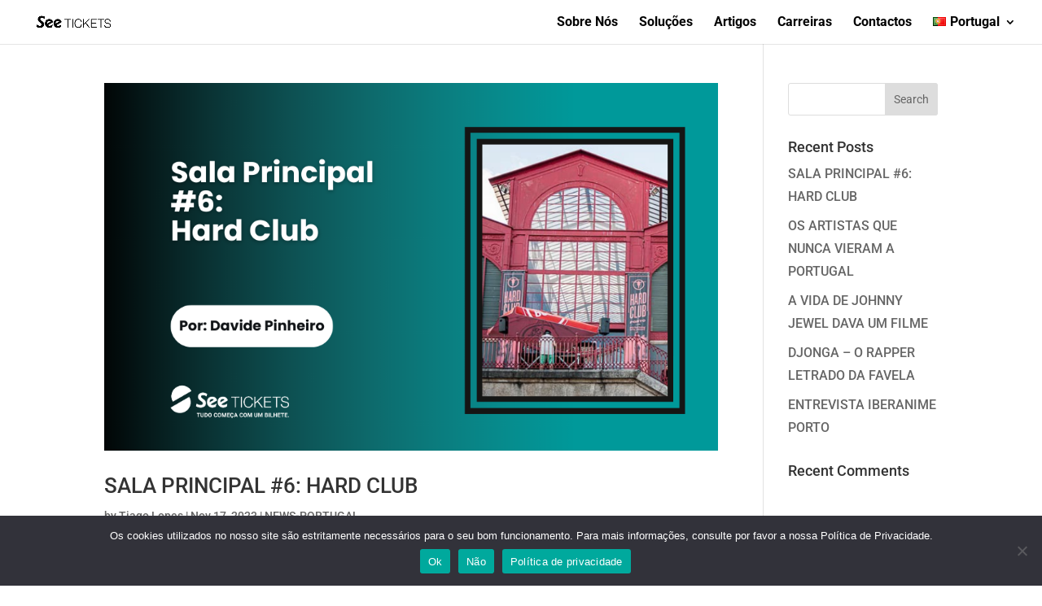

--- FILE ---
content_type: text/css
request_url: https://group.seetickets.com/wp-content/et-cache/global/et-divi-customizer-global.min.css?ver=1766134743
body_size: 3030
content:
body,.et_pb_column_1_2 .et_quote_content blockquote cite,.et_pb_column_1_2 .et_link_content a.et_link_main_url,.et_pb_column_1_3 .et_quote_content blockquote cite,.et_pb_column_3_8 .et_quote_content blockquote cite,.et_pb_column_1_4 .et_quote_content blockquote cite,.et_pb_blog_grid .et_quote_content blockquote cite,.et_pb_column_1_3 .et_link_content a.et_link_main_url,.et_pb_column_3_8 .et_link_content a.et_link_main_url,.et_pb_column_1_4 .et_link_content a.et_link_main_url,.et_pb_blog_grid .et_link_content a.et_link_main_url,body .et_pb_bg_layout_light .et_pb_post p,body .et_pb_bg_layout_dark .et_pb_post p{font-size:16px}.et_pb_slide_content,.et_pb_best_value{font-size:18px}body{line-height:1.8em}#et_search_icon:hover,.mobile_menu_bar:before,.mobile_menu_bar:after,.et_toggle_slide_menu:after,.et-social-icon a:hover,.et_pb_sum,.et_pb_pricing li a,.et_pb_pricing_table_button,.et_overlay:before,.entry-summary p.price ins,.et_pb_member_social_links a:hover,.et_pb_widget li a:hover,.et_pb_filterable_portfolio .et_pb_portfolio_filters li a.active,.et_pb_filterable_portfolio .et_pb_portofolio_pagination ul li a.active,.et_pb_gallery .et_pb_gallery_pagination ul li a.active,.wp-pagenavi span.current,.wp-pagenavi a:hover,.nav-single a,.tagged_as a,.posted_in a{color:#0c9aa1}.et_pb_contact_submit,.et_password_protected_form .et_submit_button,.et_pb_bg_layout_light .et_pb_newsletter_button,.comment-reply-link,.form-submit .et_pb_button,.et_pb_bg_layout_light .et_pb_promo_button,.et_pb_bg_layout_light .et_pb_more_button,.et_pb_contact p input[type="checkbox"]:checked+label i:before,.et_pb_bg_layout_light.et_pb_module.et_pb_button{color:#0c9aa1}.footer-widget h4{color:#0c9aa1}.et-search-form,.nav li ul,.et_mobile_menu,.footer-widget li:before,.et_pb_pricing li:before,blockquote{border-color:#0c9aa1}.et_pb_counter_amount,.et_pb_featured_table .et_pb_pricing_heading,.et_quote_content,.et_link_content,.et_audio_content,.et_pb_post_slider.et_pb_bg_layout_dark,.et_slide_in_menu_container,.et_pb_contact p input[type="radio"]:checked+label i:before{background-color:#0c9aa1}a{color:#0c9aa1}.nav li ul{border-color:#0c9a9c}.et_secondary_nav_enabled #page-container #top-header{background-color:#0c9aa1!important}#et-secondary-nav li ul{background-color:#0c9aa1}.et_header_style_centered .mobile_nav .select_page,.et_header_style_split .mobile_nav .select_page,.et_nav_text_color_light #top-menu>li>a,.et_nav_text_color_dark #top-menu>li>a,#top-menu a,.et_mobile_menu li a,.et_nav_text_color_light .et_mobile_menu li a,.et_nav_text_color_dark .et_mobile_menu li a,#et_search_icon:before,.et_search_form_container input,span.et_close_search_field:after,#et-top-navigation .et-cart-info{color:#000000}.et_search_form_container input::-moz-placeholder{color:#000000}.et_search_form_container input::-webkit-input-placeholder{color:#000000}.et_search_form_container input:-ms-input-placeholder{color:#000000}#top-menu li a{font-size:16px}body.et_vertical_nav .container.et_search_form_container .et-search-form input{font-size:16px!important}#top-menu li.current-menu-ancestor>a,#top-menu li.current-menu-item>a,#top-menu li.current_page_item>a{color:#0c9a9c}#main-footer .footer-widget h4,#main-footer .widget_block h1,#main-footer .widget_block h2,#main-footer .widget_block h3,#main-footer .widget_block h4,#main-footer .widget_block h5,#main-footer .widget_block h6{color:#0c9aa1}.footer-widget li:before{border-color:#0c9aa1}#footer-widgets .footer-widget li:before{top:10.6px}body .et_pb_button{background-color:#000000;border-width:0px!important;border-radius:5px;font-weight:bold;font-style:normal;text-transform:none;text-decoration:none;}body.et_pb_button_helper_class .et_pb_button,body.et_pb_button_helper_class .et_pb_module.et_pb_button{color:#ffffff}body .et_pb_bg_layout_light.et_pb_button:hover,body .et_pb_bg_layout_light .et_pb_button:hover,body .et_pb_button:hover{background-color:#000000;border-radius:0px}@media only screen and (min-width:981px){.et_header_style_left #et-top-navigation,.et_header_style_split #et-top-navigation{padding:20px 0 0 0}.et_header_style_left #et-top-navigation nav>ul>li>a,.et_header_style_split #et-top-navigation nav>ul>li>a{padding-bottom:20px}.et_header_style_split .centered-inline-logo-wrap{width:40px;margin:-40px 0}.et_header_style_split .centered-inline-logo-wrap #logo{max-height:40px}.et_pb_svg_logo.et_header_style_split .centered-inline-logo-wrap #logo{height:40px}.et_header_style_centered #top-menu>li>a{padding-bottom:7px}.et_header_style_slide #et-top-navigation,.et_header_style_fullscreen #et-top-navigation{padding:11px 0 11px 0!important}.et_header_style_centered #main-header .logo_container{height:40px}#logo{max-height:52%}.et_pb_svg_logo #logo{height:52%}.et_fixed_nav #page-container .et-fixed-header#top-header{background-color:#0c9aa1!important}.et_fixed_nav #page-container .et-fixed-header#top-header #et-secondary-nav li ul{background-color:#0c9aa1}.et-fixed-header #top-menu a,.et-fixed-header #et_search_icon:before,.et-fixed-header #et_top_search .et-search-form input,.et-fixed-header .et_search_form_container input,.et-fixed-header .et_close_search_field:after,.et-fixed-header #et-top-navigation .et-cart-info{color:#000000!important}.et-fixed-header .et_search_form_container input::-moz-placeholder{color:#000000!important}.et-fixed-header .et_search_form_container input::-webkit-input-placeholder{color:#000000!important}.et-fixed-header .et_search_form_container input:-ms-input-placeholder{color:#000000!important}.et-fixed-header #top-menu li.current-menu-ancestor>a,.et-fixed-header #top-menu li.current-menu-item>a,.et-fixed-header #top-menu li.current_page_item>a{color:#0c9a9c!important}}@media only screen and (min-width:1350px){.et_pb_row{padding:27px 0}.et_pb_section{padding:54px 0}.single.et_pb_pagebuilder_layout.et_full_width_page .et_post_meta_wrapper{padding-top:81px}.et_pb_fullwidth_section{padding:0}}	h1,h2,h3,h4,h5,h6{font-family:'Roboto',Helvetica,Arial,Lucida,sans-serif}body,input,textarea,select{font-family:'Roboto',Helvetica,Arial,Lucida,sans-serif}.et_pb_button{font-family:'Roboto',Helvetica,Arial,Lucida,sans-serif}#main-header,#et-top-navigation{font-family:'Roboto',Helvetica,Arial,Lucida,sans-serif}#main-footer{display:none}.height-auto{height:auto!important}.max-height-none{max-height:none!important}.w100{width:100%!important}#main-header .container{width:100%}.et_header_style_left .logo_container{padding-left:10px}.mobile_nav{padding-right:10px}@media screen and (max-width:980px){.top-home-text{display:none}}.sharedaddy{display:none}.partners{display:flex}@media screen and (max-width:480px){.partners .et_pb_column{flex:1 0 35%;margin:20px!important}.et_pb_row.partners .et_pb_column.et-last-child,.et_pb_row.partners .et_pb_column:last-child,.et_pb_row_inner.partners .et_pb_column.et-last-child,.et_pb_row_inner.partners .et_pb_column:last-child{margin-right:20px!important}}.btn-sticky{position:fixed;bottom:30px;right:30px;z-index:99999}@media screen and (max-width:980px){.solution-three-col{display:none}}@media screen and (min-width:1300px){.section-solution .p1{font-size:65px;line-height:65px!important}}.et_pb_scroll_top.et-pb-icon{bottom:30px}.btn-contact{position:fixed;right:10px;bottom:100px;border-radius:50%;background-color:#e5007d;width:60px;height:60px;text-align:center;line-height:65px}.btn-contact a{color:#fff}.btn-contact a i{font-size:30px}.country-choice .et_pb_button{width:100%;text-align:center}.sub-menu{right:0}#top-menu li li a{min-width:145px}#top-menu li li a:hover{color:#0c9a9a;background-color:transparent}@media screen and (max-width:980px){#mobile_inverse_flex{display:flex;flex-direction:column-reverse}}.customFrm{width:100%;background-color:transparent!important;border:0!important;font-size:16px!important;padding:16px!important;box-shadow:inset 0px -1px 0px 0px rgba(0,0,0,0.18)!important}.wpcf7-submit{display:inline-block;float:right;color:#fff;padding:0.3em 1em;line-height:1.7em!important;background-color:#2b2b2b;border-width:0px!important;border-radius:5px;font-weight:bold;font-style:normal;text-transform:none;text-decoration:none;font-size:20px;cursor:pointer}.wpcf7-list-item{margin-left:0!important}.wpcf7-list-item-label{color:#2b2b2b}span.wpcf7-list-item{display:inline-block;margin:0}.wpcf7 .wpcf7-list-item{display:block;margin-bottom:10px}.wpcf7-checkbox label{position:relative;cursor:pointer}.wpcf7-checkbox input[type=checkbox]{position:absolute;visibility:hidden;width:30px;height:30px;top:0;left:0}.wpcf7-checkbox input[type=checkbox]+span:before{display:block;position:absolute;content:'';border-radius:0;height:18px;width:18px;top:0px;left:0px;box-shadow:inset 0px -1px 0px 0px rgba(0,0,0,0.18)!important}.wpcf7-checkbox input[type=checkbox]+span:after{display:block;position:absolute;content:"\f147";font-family:dashicons;height:30px;width:30px;top:0;left:-5px;visibility:hidden;font-size:17px;text-align:center;line-height:17px}.wpcf7-checkbox input[type=checkbox]:checked+span:before{background:transparent}.wpcf7-checkbox input[type=checkbox]:checked+span:after{visibility:visible}.wpcf7-list-item-label{margin-left:28px;display:inline-block}.et_pb_search_visible{background-color:#FFFFFF}#content-area>#left-area>.et_pb_post{margin-bottom:0px!important}#content-area>#left-area>.post{padding-bottom:0px!important}@media screen and (max-width:1050px){.menu-item-15217,.menu-item-15219,.menu-item-15215,.menu-item-15218{display:none}}@media only screen and (max-width:1300px){.Card-Ico{display:none}}.button-filter-container{display:flex;flex-direction:row}@media only screen and (max-width:1500px){.menu-item-15217,.menu-item-15219,.menu-item-15215,.menu-item-15218{display:none!important}}@media only screen and (max-width:1500px){.menu-item-18351,.menu-item-18352,.menu-item-18353,.menu-item-18354{display:none!important}}@media only screen and (max-width:1500px){#mobile_menu .menu-item-18360,#mobile_menu .menu-item-18361,#mobile_menu .menu-item-18362,#mobile_menu .menu-item-18363{display:none!important}}#btn-nav-offer{background:#00a99d;border:none;padding:10px;border-radius:5px;color:white;font-size:15px;font-weight:500}#countries-tag p{font-weight:bold;color:white;margin-bottom:20px}#countries-tag ul{display:flex;flex-wrap:wrap;list-style-type:none;margin-left:-15px}#countries-tag a{color:#5BB7B7}#countries-tag a:hover{color:white}#countries-tag ul li{transition:all .5s ease;margin-bottom:20px;margin-right:20px;font-size:20px;padding:10px 20px;border:1px solid #5BB7B7;border-radius:7px}#countries-tag ul li:hover{border-radius:0;background-color:#5BB7B7}@media all and (min-width:980px) and (max-width:1100px){#btn-nav-offer{display:none!important}}#page-container{margin-top:-10px!important}@media only screen and (max-width:1350px){#logo{max-height:30%}}@media only screen and (max-width:1150px){#logo{max-height:20%}}@media only screen and (max-width:500px){#logo{min-height:40%}}@media screen and (max-width:980px){#image-hide{display:none}}.et-l.et-l--footer>.et_builder_inner_content.et_pb_gutters3>.et_pb_section.et_pb_section_0_tb_footer.et_section_regular{padding:0}.page-id-24812{background:#141414}.diazo-light{font-family:"diazo-mvb-ex-cond";font-weight:300}.diazo-bold{font-family:"diazo-mvb-ex-cond";font-weight:700}.bio-sans-light{font-family:"bio-sans";font-weight:300}.bio-sans-bold{font-family:"bio-sans";font-weight:700}.specific-font h1{font-family:"diazo-mvb-ex-cond";font-weight:700}.specific-font.et_pb_header_content_wrapper{font-family:"bio-sans"!important;font-weight:300}.specific-font a{font-family:"bio-sans";font-weight:700}#acteur-majeur a{font-family:"bio-sans";font-weight:700}#orga h1{font-family:"diazo-mvb-ex-cond";font-weight:700}#orga span{font-family:"bio-sans";font-weight:700}#orga a{font-family:"bio-sans";font-weight:700}.flex-2x2{display:flex;flex-wrap:wrap;justify-content:space-between;gap:20px}.flex-2x2>.et_pb_column{width:25%;box-sizing:border-box}@media (max-width:767px){.flex-2x2>.et_pb_column{width:48%;margin-bottom:20px}}#sommaire a:hover{font-family:"bio-sans";font-weight:700}